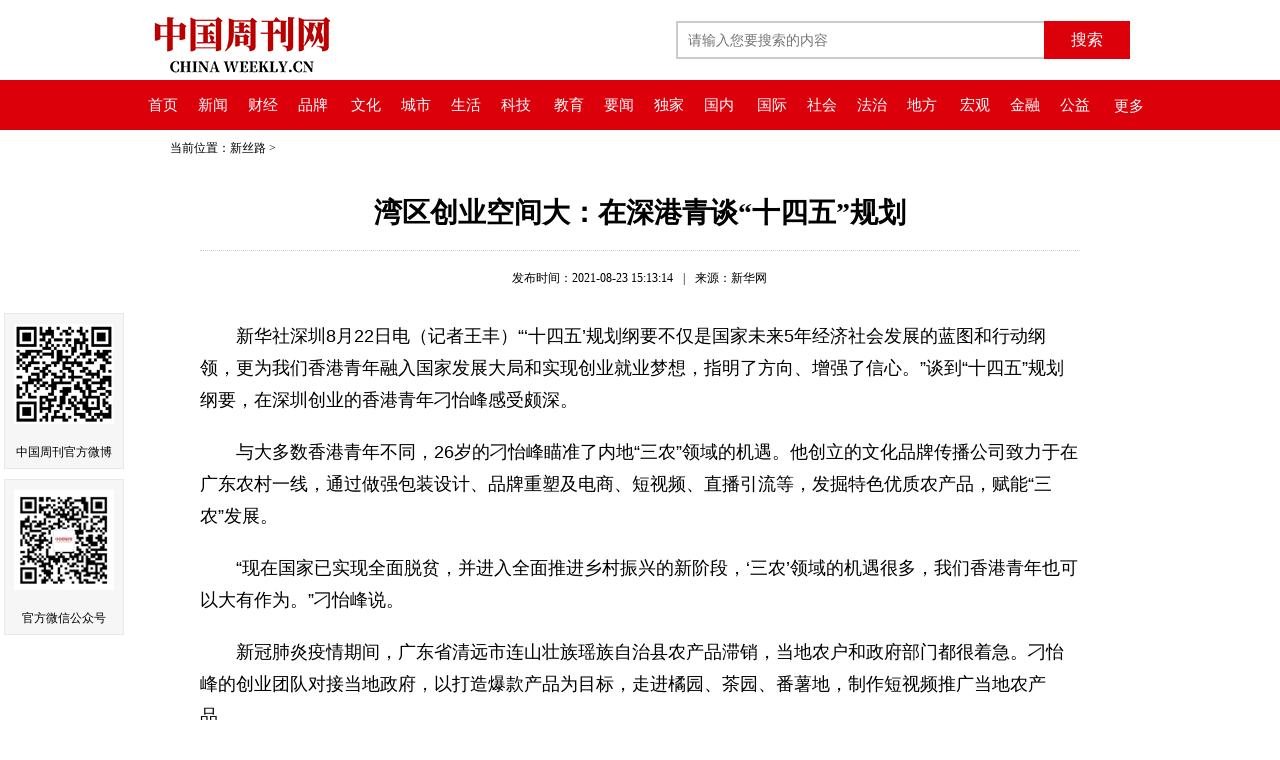

--- FILE ---
content_type: text/html
request_url: http://www.chinaweekly.cn/html/district/36379.html
body_size: 15991
content:
<!DOCTYPE html>
<html>
<head>
    <meta http-equiv="Content-Type" content="text/html; charset=UTF-8">
    <title>湾区创业空间大：在深港青谈“十四五”规划 | 中国周刊</title>
    <meta name="keywords" content="">
    <meta name="description" content="新华社深圳8月22日电（记者王丰）“‘十四五’规划纲要不仅是国家未来5年经济社会发展的蓝图和行动纲领，更为我们香港青年融入国家发展大局和实现创业就业梦想，指明了方向、增强了信心。”谈到“十四五”规划纲要，在深圳创业的香港青年刁怡峰感受颇深。　　与大多数香港青年不同，26岁的刁怡峰瞄准了内地“三农”领域的机遇。他创立的文化品牌传播公司致力于在广东农村一线，通过做强包装设计、品牌重"> 
    <meta http-equiv="mobile-agent" content="format=html5; url=/m/$wappathurl$">
    <link href="/css/zgzknews.css" rel="stylesheet" type="text/css">
    <script src="/js/jquery.min.js"></script>
    <script src="/js/gotop.js"></script>
    <script src="/js/lang.js" type="text/javascript"></script>
    <link rel="icon" type="image/png" href="/images/zgzk.png">
	
	<link rel="stylesheet" href="/js/jquery.share/share.min.css" ignoreapd="1">
    <script charset="UTF-8" src="/js/jquery.share/jquery.share.min.js" ignoreapd="1"></script>
</head>

<body>
    <div id="header">
        <div id="LogoHead">
            <div class="wrap" style="height:80px;">
                <a href="/index.html">
                    <h1 class="neirong_logo"><img src="/images/logo.png" width="184" height="69" border="0"></h1>
                </a>

                <form id="formsearch"  class="seachformcss"  name="formsearch" method="get" action="/Search.aspx">
                    <div class="search">                        
                          <input name="keys" type="text" class="search-keyword fl" id="search-keyword" placeholder="请输入您要搜索的内容"  maxlength="100"><input type="submit" class="search-submit fl"  id="seachbtn" value="搜索" onclick="searchdata(1)">
                      </div>
                </form>
            </div>
        </div>

        
    </div>

    <div class="navbg">
            <div class="navbox">
                <div class="nav">
                    <a href="/index.html">首页</a><a href="/html/news/">新闻</a><a href="/html/finance/">财经</a><a href="/html/magazine/">品牌</a>
    <a href="/html/culture/">文化</a><a href="/html/city/">城市</a><a href="/html/life/">生活</a><a href="/html/technology/">科技</a>
    <a href="/edu/">教育</a><a href="/html/yaowen/">要闻</a><a href="/html/dujia/">独家</a><a href="/html/guonei/">国内</a>
    <a href="/html/guoji/">国际</a><a href="/html/society/">社会</a><a href="/html/rulelaw/">法治</a><a href="/html/room/">地方</a>    
    <a href="/html/macroscopic/">宏观</a><a href="/html/banking/">金融</a><a href="/html/welfare/">公益</a>
    
                </div>
                <div id="menu"><a>更多</a>
                    <ul>
                        <li><a href="/html/bond/">证券</a></li>
                        <li><a href="/html/vision/">视觉</a></li>
                        <li><a href="/html/car/">汽车</a></li>
                        <li><a href="/html/house/">房产</a></li>
                        <li><a href="/html/maker/">新创客</a></li>
                        <li><a href="/html/blockchain/">区块链</a></li>
                        <li><a href="/html/travel/">新旅行</a></li>
                        <li><a href="/html/cfactor/">中国元素</a></li>
                        <li><a href="/html/art/">艺术收藏</a></li>
                        <li><a href="/html/special/">专题</a></li>
                        <li><a href="/html/silk/">丝路</a></li>
                        <li><a href="/html/district/">大湾区</a></li>
                        <li><a href="/html/revitalization/">乡村振兴</a></li>
                        <li><a href="/html/develop/">绿色发展</a></li>
                    </ul>
                </div>
            </div>
        </div> 
    <div class="curbox">  
        <div class="art_current"><span>当前位置：</span><a href="/html/district" target="_blank">新丝路</a>&nbsp;&gt;&nbsp;
        </div> 
    </div>
    <div class="newtitbox">
        <h1 class="art_title" style="border-bottom: dotted 1px #CCC;padding:20px 0px;">湾区创业空间大：在深港青谈“十四五”规划</h1>
        <div class="artline">
                <div class="artdes"><span>发布时间：2021-08-23 15:13:14</span>|<span>来源：新华网</span>
                
                </div>
                
                
            </div>
    </div>
    <div class="wrap">
        <div id="artBox">
            <div id="artbody" class="art_content">
                <!--enpcontent-->
                <p style="margin-top: 0px; margin-bottom: 20px; padding: 0px; font-family: &quot;PingFang SC&quot;, &quot;Lantinghei SC&quot;, &quot;Helvetica Neue&quot;, Helvetica, Arial, &quot;Microsoft YaHei&quot;, 微软雅黑, STHeitiSC-Light, simsun, 宋体, &quot;WenQuanYi Zen Hei&quot;, &quot;WenQuanYi Micro Hei&quot;, sans-serif; font-size: 18px; white-space: normal;">　　新华社深圳8月22日电（记者王丰）“‘十四五’规划纲要不仅是国家未来5年经济社会发展的蓝图和行动纲领，更为我们香港青年融入国家发展大局和实现创业就业梦想，指明了方向、增强了信心。”谈到“十四五”规划纲要，在深圳创业的香港青年刁怡峰感受颇深。</p><p style="margin-top: 0px; margin-bottom: 20px; padding: 0px; font-family: &quot;PingFang SC&quot;, &quot;Lantinghei SC&quot;, &quot;Helvetica Neue&quot;, Helvetica, Arial, &quot;Microsoft YaHei&quot;, 微软雅黑, STHeitiSC-Light, simsun, 宋体, &quot;WenQuanYi Zen Hei&quot;, &quot;WenQuanYi Micro Hei&quot;, sans-serif; font-size: 18px; white-space: normal;">　　与大多数香港青年不同，26岁的刁怡峰瞄准了内地“三农”领域的机遇。他创立的文化品牌传播公司致力于在广东农村一线，通过做强包装设计、品牌重塑及电商、短视频、直播引流等，发掘特色优质农产品，赋能“三农”发展。</p><p style="margin-top: 0px; margin-bottom: 20px; padding: 0px; font-family: &quot;PingFang SC&quot;, &quot;Lantinghei SC&quot;, &quot;Helvetica Neue&quot;, Helvetica, Arial, &quot;Microsoft YaHei&quot;, 微软雅黑, STHeitiSC-Light, simsun, 宋体, &quot;WenQuanYi Zen Hei&quot;, &quot;WenQuanYi Micro Hei&quot;, sans-serif; font-size: 18px; white-space: normal;">　　“现在国家已实现全面脱贫，并进入全面推进乡村振兴的新阶段，‘三农’领域的机遇很多，我们香港青年也可以大有作为。”刁怡峰说。</p><p style="margin-top: 0px; margin-bottom: 20px; padding: 0px; font-family: &quot;PingFang SC&quot;, &quot;Lantinghei SC&quot;, &quot;Helvetica Neue&quot;, Helvetica, Arial, &quot;Microsoft YaHei&quot;, 微软雅黑, STHeitiSC-Light, simsun, 宋体, &quot;WenQuanYi Zen Hei&quot;, &quot;WenQuanYi Micro Hei&quot;, sans-serif; font-size: 18px; white-space: normal;">　　新冠肺炎疫情期间，广东省清远市连山壮族瑶族自治县农产品滞销，当地农户和政府部门都很着急。刁怡峰的创业团队对接当地政府，以打造爆款产品为目标，走进橘园、茶园、番薯地，制作短视频推广当地农产品。</p><p style="margin-top: 0px; margin-bottom: 20px; padding: 0px; font-family: &quot;PingFang SC&quot;, &quot;Lantinghei SC&quot;, &quot;Helvetica Neue&quot;, Helvetica, Arial, &quot;Microsoft YaHei&quot;, 微软雅黑, STHeitiSC-Light, simsun, 宋体, &quot;WenQuanYi Zen Hei&quot;, &quot;WenQuanYi Micro Hei&quot;, sans-serif; font-size: 18px; white-space: normal;">　　在一个短视频中，一个切开的橘子被用力一捏，慢镜头下，晶莹剔透的橘汁四溅。这个没有一句台词、不到10秒钟的短视频在各大平台迅速传播。“仅凭这个短视频，当天就卖了4万斤春橘。第二天，滞销货全部卖完，供不应求。”刁怡峰成就感满满地说。</p><p style="margin-top: 0px; margin-bottom: 20px; padding: 0px; font-family: &quot;PingFang SC&quot;, &quot;Lantinghei SC&quot;, &quot;Helvetica Neue&quot;, Helvetica, Arial, &quot;Microsoft YaHei&quot;, 微软雅黑, STHeitiSC-Light, simsun, 宋体, &quot;WenQuanYi Zen Hei&quot;, &quot;WenQuanYi Micro Hei&quot;, sans-serif; font-size: 18px; white-space: normal;">　　香港回归祖国20多年来，与国家发展的联系日益紧密，国家的发展也给香港青年创业就业提供了更广阔的空间。</p><p style="margin-top: 0px; margin-bottom: 20px; padding: 0px; font-family: &quot;PingFang SC&quot;, &quot;Lantinghei SC&quot;, &quot;Helvetica Neue&quot;, Helvetica, Arial, &quot;Microsoft YaHei&quot;, 微软雅黑, STHeitiSC-Light, simsun, 宋体, &quot;WenQuanYi Zen Hei&quot;, &quot;WenQuanYi Micro Hei&quot;, sans-serif; font-size: 18px; white-space: normal;">　　自“十一五”规划纲要将香港纳入国家发展的总体框架，其后每次五年规划纲要中，香港所占篇幅都明显增加。“十四五”规划纲要提出了诸多关于“高质量建设粤港澳大湾区”的具体目标，并提及要保持港澳长期繁荣稳定、便利港澳青年到大湾区内地城市就学就业创业。</p><p style="margin-top: 0px; margin-bottom: 20px; padding: 0px; font-family: &quot;PingFang SC&quot;, &quot;Lantinghei SC&quot;, &quot;Helvetica Neue&quot;, Helvetica, Arial, &quot;Microsoft YaHei&quot;, 微软雅黑, STHeitiSC-Light, simsun, 宋体, &quot;WenQuanYi Zen Hei&quot;, &quot;WenQuanYi Micro Hei&quot;, sans-serif; font-size: 18px; white-space: normal;">　　记者采访发现，“十四五”规划纲要受到在深港青的广泛关注，他们也从中看到多元发展出路。</p><p style="margin-top: 0px; margin-bottom: 20px; padding: 0px; font-family: &quot;PingFang SC&quot;, &quot;Lantinghei SC&quot;, &quot;Helvetica Neue&quot;, Helvetica, Arial, &quot;Microsoft YaHei&quot;, 微软雅黑, STHeitiSC-Light, simsun, 宋体, &quot;WenQuanYi Zen Hei&quot;, &quot;WenQuanYi Micro Hei&quot;, sans-serif; font-size: 18px; white-space: normal;">　　24岁的香港青年叶婧怡与合伙人成立了深圳市牡蛎文化有限公司，并于今年正式入驻深圳北站港澳青年创新创业中心，公司的主要业务为文化活动及场馆的策划、落地，以及青年文化品牌的零售。</p><p style="margin-top: 0px; margin-bottom: 20px; padding: 0px; font-family: &quot;PingFang SC&quot;, &quot;Lantinghei SC&quot;, &quot;Helvetica Neue&quot;, Helvetica, Arial, &quot;Microsoft YaHei&quot;, 微软雅黑, STHeitiSC-Light, simsun, 宋体, &quot;WenQuanYi Zen Hei&quot;, &quot;WenQuanYi Micro Hei&quot;, sans-serif; font-size: 18px; white-space: normal;">　　在深圳北站港澳青年创新创业中心，叶婧怡不仅能享受到房租和物业管理费两年全免，还可获得入驻补贴、优秀人才生活补贴等各项补贴。“规划纲要提到健全现代文化产业体系，而这正是我们想做的，我们希望利用大湾区的资源和优势，发掘和发展中国文化产品，并推向海内外市场。”叶婧怡说。</p><p style="margin-top: 0px; margin-bottom: 20px; padding: 0px; font-family: &quot;PingFang SC&quot;, &quot;Lantinghei SC&quot;, &quot;Helvetica Neue&quot;, Helvetica, Arial, &quot;Microsoft YaHei&quot;, 微软雅黑, STHeitiSC-Light, simsun, 宋体, &quot;WenQuanYi Zen Hei&quot;, &quot;WenQuanYi Micro Hei&quot;, sans-serif; font-size: 18px; white-space: normal;">　　香港青年邓家豪的创业项目专注于教育领域，致力于为大湾区的学生及青年在大湾区内升学进修提供方便与支持。他表示，积极了解国家大计，全力于自己所处领域为国家发展大局作出贡献是所有中国青年的责任。</p><p style="margin-top: 0px; margin-bottom: 20px; padding: 0px; font-family: &quot;PingFang SC&quot;, &quot;Lantinghei SC&quot;, &quot;Helvetica Neue&quot;, Helvetica, Arial, &quot;Microsoft YaHei&quot;, 微软雅黑, STHeitiSC-Light, simsun, 宋体, &quot;WenQuanYi Zen Hei&quot;, &quot;WenQuanYi Micro Hei&quot;, sans-serif; font-size: 18px; white-space: normal;">　　“规划纲要提出要加强宪法和基本法教育、国情教育，增强港澳同胞国家意识和爱国精神。我想促进深港教育一体化与两地文化交流正是我们团队未来在大湾区发展的使命。”邓家豪说。</p><p style="margin-top: 0px; margin-bottom: 20px; padding: 0px; font-family: &quot;PingFang SC&quot;, &quot;Lantinghei SC&quot;, &quot;Helvetica Neue&quot;, Helvetica, Arial, &quot;Microsoft YaHei&quot;, 微软雅黑, STHeitiSC-Light, simsun, 宋体, &quot;WenQuanYi Zen Hei&quot;, &quot;WenQuanYi Micro Hei&quot;, sans-serif; font-size: 18px; white-space: normal;">　　香港青年李恩辉从事会计行业超过15年，由于工作关系，一直在内地不同城市奔走。“规划纲要指出要深化并扩大内地与港澳金融市场互联互通，我们看到内地市场对专业服务有庞大需求，这是我们香港会计界的一个重大发展机遇。我也鼓励香港年轻会计师，面对大湾区机遇不应自我设限，应更积极融入其中。”他说。</p><p><br/></p>
                <p style="text-align: right;"><span>责任编辑：孙远进 校对：海洋</span></p>
                
                <div style="float:right; margin-right:35px; ">
				<button id="bsharebtn"></button>
                    <!-- <div class="bshare-custom icon-medium-plus"><div class="bsPromo bsPromo2"></div><a title="分享到新浪微博" class="bshare-sinaminiblog"></a><a title="分享到微信" class="bshare-weixin"></a><a title="分享到QQ空间" class="bshare-qzone"></a><a title="更多平台" class="bshare-more bshare-more-icon more-style-addthis"></a></div><script type="text/javascript" charset="utf-8" src="http://static.bshare.cn/b/buttonLite.js#style=-1&amp;uuid=&amp;pophcol=3&amp;lang=zh"></script><script type="text/javascript" charset="utf-8" src="http://static.bshare.cn/b/bshareC0.js"></script> -->
                </div>
            </div>
        </div>


    </div>

    <div id="footer">
        <p>版权所有 《中国周刊》社有限公司 京ICP备12052226号-1</p>
        <p><a href="/html/about.html">关于我们</a>&#160;|&#160;<a href="/html/contact.html">联系我们</a>&#160;|&#160;<a href="/html/guanggao.html">广告服务</a>&#160;|&#160;<a href="/html/job.html">人才招聘</a>&#160;|&#160;<a href="/html/banquan.html">版权声明</a></p>
         <p>违法和不良信息举报电话：010-87667199 </p>
         <script>
             var _hmt = _hmt || [];
             (function () {
                 var hm = document.createElement("script");
                 hm.src = "https://hm.baidu.com/hm.js?be246fd6d7ab78a6e9f825a991911fb1";
                 var s = document.getElementsByTagName("script")[0];
                 s.parentNode.insertBefore(hm, s);
				 
				 $('#bsharebtn').share({ sites: ['wechat', 'qzone', 'qq', 'weibo'] });
				 
             })();
</script>
    </div>
    <div class="rlay">
        <div class="appkhd"><img src="/images/zgzkweibo.gif" width="100" height="100" />
            <p>中国周刊官方微博</p>
        </div>
        <div class="appkhd"><img src="/images/wxgzh.gif" width="100" height="100" />
            <p>官方微信公众号</p>
        </div>
        <!--<div class="appzp">
            <img src="/images/zgzkzp.jpg" width="85" height="85" />
        </div> -->   
    </div>
    <a href="#" class="cd-top">Top</a>

</body>
</html>